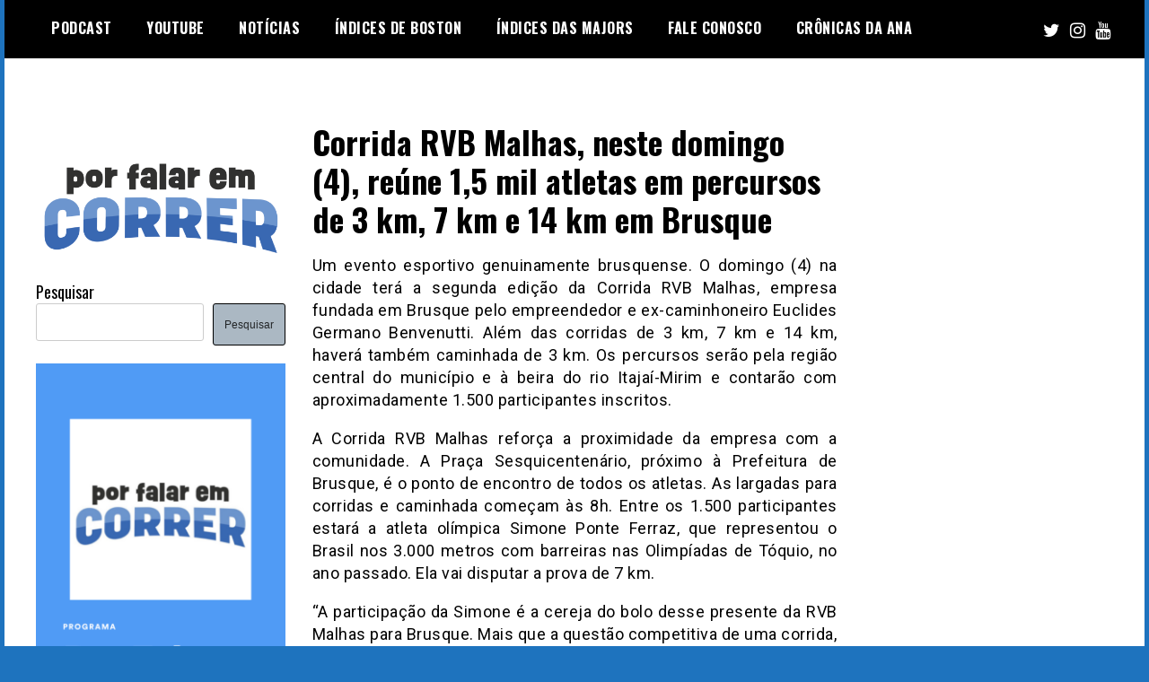

--- FILE ---
content_type: text/html; charset=UTF-8
request_url: https://www.porfalaremcorrer.com/corrida-rvb-malhas-neste-domingo-4-reune-15-mil-atletas-em-percursos-de-3-km-7-km-e-14-km-em-brusque/
body_size: 16610
content:
<!doctype html>
<html lang="pt-BR">
<head>
	<meta charset="UTF-8">
	<meta name="viewport" content="width=device-width, initial-scale=1">
	<link rel="profile" href="http://gmpg.org/xfn/11">
	<meta name='robots' content='index, follow, max-image-preview:large, max-snippet:-1, max-video-preview:-1' />

	<!-- This site is optimized with the Yoast SEO plugin v26.8 - https://yoast.com/product/yoast-seo-wordpress/ -->
	<title>Corrida RVB Malhas, neste domingo (4), reúne 1,5 mil atletas em percursos de 3 km, 7 km e 14 km em Brusque</title>
	<meta name="description" content="Além percursos pela região central e beira rio da cidade, evento esportivo da RVB reforça promoção de bem-estar também com caminhada." />
	<link rel="canonical" href="https://www.porfalaremcorrer.com/corrida-rvb-malhas-neste-domingo-4-reune-15-mil-atletas-em-percursos-de-3-km-7-km-e-14-km-em-brusque/" />
	<meta property="og:locale" content="pt_BR" />
	<meta property="og:type" content="article" />
	<meta property="og:title" content="Corrida RVB Malhas, neste domingo (4), reúne 1,5 mil atletas em percursos de 3 km, 7 km e 14 km em Brusque" />
	<meta property="og:description" content="Além percursos pela região central e beira rio da cidade, evento esportivo da RVB reforça promoção de bem-estar também com caminhada." />
	<meta property="og:url" content="https://www.porfalaremcorrer.com/corrida-rvb-malhas-neste-domingo-4-reune-15-mil-atletas-em-percursos-de-3-km-7-km-e-14-km-em-brusque/" />
	<meta property="article:publisher" content="https://www.facebook.com/porfalaremcorrer" />
	<meta property="article:author" content="https://www.facebook.com/porfalaremcorrida" />
	<meta property="article:published_time" content="2022-09-01T18:40:34+00:00" />
	<meta property="article:modified_time" content="2022-09-02T13:42:13+00:00" />
	<meta name="author" content="Por Falar em Correr" />
	<meta name="twitter:card" content="summary_large_image" />
	<meta name="twitter:creator" content="@falaremcorrida" />
	<meta name="twitter:site" content="@porfalarcorrer" />
	<meta name="twitter:label1" content="Escrito por" />
	<meta name="twitter:data1" content="Por Falar em Correr" />
	<meta name="twitter:label2" content="Est. tempo de leitura" />
	<meta name="twitter:data2" content="4 minutos" />
	<script type="application/ld+json" class="yoast-schema-graph">{"@context":"https://schema.org","@graph":[{"@type":"Article","@id":"https://www.porfalaremcorrer.com/corrida-rvb-malhas-neste-domingo-4-reune-15-mil-atletas-em-percursos-de-3-km-7-km-e-14-km-em-brusque/#article","isPartOf":{"@id":"https://www.porfalaremcorrer.com/corrida-rvb-malhas-neste-domingo-4-reune-15-mil-atletas-em-percursos-de-3-km-7-km-e-14-km-em-brusque/"},"author":{"name":"Por Falar em Correr","@id":"https://www.porfalaremcorrer.com/#/schema/person/4dc665b83fa64fe741cece1b2f2d56f5"},"headline":"Corrida RVB Malhas, neste domingo (4), reúne 1,5 mil atletas em percursos de 3 km, 7 km e 14 km em Brusque","datePublished":"2022-09-01T18:40:34+00:00","dateModified":"2022-09-02T13:42:13+00:00","mainEntityOfPage":{"@id":"https://www.porfalaremcorrer.com/corrida-rvb-malhas-neste-domingo-4-reune-15-mil-atletas-em-percursos-de-3-km-7-km-e-14-km-em-brusque/"},"wordCount":755,"commentCount":0,"keywords":["Corrida RVB Malhas"],"articleSection":["Notícias"],"inLanguage":"pt-BR","potentialAction":[{"@type":"CommentAction","name":"Comment","target":["https://www.porfalaremcorrer.com/corrida-rvb-malhas-neste-domingo-4-reune-15-mil-atletas-em-percursos-de-3-km-7-km-e-14-km-em-brusque/#respond"]}]},{"@type":"WebPage","@id":"https://www.porfalaremcorrer.com/corrida-rvb-malhas-neste-domingo-4-reune-15-mil-atletas-em-percursos-de-3-km-7-km-e-14-km-em-brusque/","url":"https://www.porfalaremcorrer.com/corrida-rvb-malhas-neste-domingo-4-reune-15-mil-atletas-em-percursos-de-3-km-7-km-e-14-km-em-brusque/","name":"Corrida RVB Malhas, neste domingo (4), reúne 1,5 mil atletas em percursos de 3 km, 7 km e 14 km em Brusque","isPartOf":{"@id":"https://www.porfalaremcorrer.com/#website"},"datePublished":"2022-09-01T18:40:34+00:00","dateModified":"2022-09-02T13:42:13+00:00","author":{"@id":"https://www.porfalaremcorrer.com/#/schema/person/4dc665b83fa64fe741cece1b2f2d56f5"},"description":"Além percursos pela região central e beira rio da cidade, evento esportivo da RVB reforça promoção de bem-estar também com caminhada.","breadcrumb":{"@id":"https://www.porfalaremcorrer.com/corrida-rvb-malhas-neste-domingo-4-reune-15-mil-atletas-em-percursos-de-3-km-7-km-e-14-km-em-brusque/#breadcrumb"},"inLanguage":"pt-BR","potentialAction":[{"@type":"ReadAction","target":["https://www.porfalaremcorrer.com/corrida-rvb-malhas-neste-domingo-4-reune-15-mil-atletas-em-percursos-de-3-km-7-km-e-14-km-em-brusque/"]}]},{"@type":"BreadcrumbList","@id":"https://www.porfalaremcorrer.com/corrida-rvb-malhas-neste-domingo-4-reune-15-mil-atletas-em-percursos-de-3-km-7-km-e-14-km-em-brusque/#breadcrumb","itemListElement":[{"@type":"ListItem","position":1,"name":"Início","item":"https://www.porfalaremcorrer.com/"},{"@type":"ListItem","position":2,"name":"Corrida RVB Malhas, neste domingo (4), reúne 1,5 mil atletas em percursos de 3 km, 7 km e 14 km em Brusque"}]},{"@type":"WebSite","@id":"https://www.porfalaremcorrer.com/#website","url":"https://www.porfalaremcorrer.com/","name":"","description":"","potentialAction":[{"@type":"SearchAction","target":{"@type":"EntryPoint","urlTemplate":"https://www.porfalaremcorrer.com/?s={search_term_string}"},"query-input":{"@type":"PropertyValueSpecification","valueRequired":true,"valueName":"search_term_string"}}],"inLanguage":"pt-BR"},{"@type":"Person","@id":"https://www.porfalaremcorrer.com/#/schema/person/4dc665b83fa64fe741cece1b2f2d56f5","name":"Por Falar em Correr","image":{"@type":"ImageObject","inLanguage":"pt-BR","@id":"https://www.porfalaremcorrer.com/#/schema/person/image/","url":"https://secure.gravatar.com/avatar/5d79b2de04237d7dc569d36273a728bf314bccd0f534a0ffe0ff6dc52a8f103f?s=96&d=mm&r=g","contentUrl":"https://secure.gravatar.com/avatar/5d79b2de04237d7dc569d36273a728bf314bccd0f534a0ffe0ff6dc52a8f103f?s=96&d=mm&r=g","caption":"Por Falar em Correr"},"description":"Podcast sobre corridas de rua.","sameAs":["http://www.porfalaremcorrer.com","https://www.facebook.com/porfalaremcorrida","https://x.com/falaremcorrida"],"url":"https://www.porfalaremcorrer.com/author/porfalaremcorrida/"}]}</script>
	<!-- / Yoast SEO plugin. -->


<link rel='dns-prefetch' href='//fonts.googleapis.com' />
<link rel='dns-prefetch' href='//www.googletagmanager.com' />
<link rel='dns-prefetch' href='//pagead2.googlesyndication.com' />
<link rel="alternate" type="application/rss+xml" title="Feed para  &raquo;" href="https://www.porfalaremcorrer.com/feed/" />
<link rel="alternate" type="application/rss+xml" title="Feed de comentários para  &raquo;" href="https://www.porfalaremcorrer.com/comments/feed/" />
<link rel="alternate" type="application/rss+xml" title="Feed de comentários para  &raquo; Corrida RVB Malhas, neste domingo (4), reúne 1,5 mil atletas em percursos de 3 km, 7 km e 14 km em Brusque" href="https://www.porfalaremcorrer.com/corrida-rvb-malhas-neste-domingo-4-reune-15-mil-atletas-em-percursos-de-3-km-7-km-e-14-km-em-brusque/feed/" />
<link rel="alternate" title="oEmbed (JSON)" type="application/json+oembed" href="https://www.porfalaremcorrer.com/wp-json/oembed/1.0/embed?url=https%3A%2F%2Fwww.porfalaremcorrer.com%2Fcorrida-rvb-malhas-neste-domingo-4-reune-15-mil-atletas-em-percursos-de-3-km-7-km-e-14-km-em-brusque%2F" />
<link rel="alternate" title="oEmbed (XML)" type="text/xml+oembed" href="https://www.porfalaremcorrer.com/wp-json/oembed/1.0/embed?url=https%3A%2F%2Fwww.porfalaremcorrer.com%2Fcorrida-rvb-malhas-neste-domingo-4-reune-15-mil-atletas-em-percursos-de-3-km-7-km-e-14-km-em-brusque%2F&#038;format=xml" />
<style id='wp-img-auto-sizes-contain-inline-css' type='text/css'>
img:is([sizes=auto i],[sizes^="auto," i]){contain-intrinsic-size:3000px 1500px}
/*# sourceURL=wp-img-auto-sizes-contain-inline-css */
</style>

<style id='wp-emoji-styles-inline-css' type='text/css'>

	img.wp-smiley, img.emoji {
		display: inline !important;
		border: none !important;
		box-shadow: none !important;
		height: 1em !important;
		width: 1em !important;
		margin: 0 0.07em !important;
		vertical-align: -0.1em !important;
		background: none !important;
		padding: 0 !important;
	}
/*# sourceURL=wp-emoji-styles-inline-css */
</style>
<link rel='stylesheet' id='wp-block-library-css' href='https://www.porfalaremcorrer.com/wp-includes/css/dist/block-library/style.min.css?ver=6.9' type='text/css' media='all' />
<style id='wp-block-image-inline-css' type='text/css'>
.wp-block-image>a,.wp-block-image>figure>a{display:inline-block}.wp-block-image img{box-sizing:border-box;height:auto;max-width:100%;vertical-align:bottom}@media not (prefers-reduced-motion){.wp-block-image img.hide{visibility:hidden}.wp-block-image img.show{animation:show-content-image .4s}}.wp-block-image[style*=border-radius] img,.wp-block-image[style*=border-radius]>a{border-radius:inherit}.wp-block-image.has-custom-border img{box-sizing:border-box}.wp-block-image.aligncenter{text-align:center}.wp-block-image.alignfull>a,.wp-block-image.alignwide>a{width:100%}.wp-block-image.alignfull img,.wp-block-image.alignwide img{height:auto;width:100%}.wp-block-image .aligncenter,.wp-block-image .alignleft,.wp-block-image .alignright,.wp-block-image.aligncenter,.wp-block-image.alignleft,.wp-block-image.alignright{display:table}.wp-block-image .aligncenter>figcaption,.wp-block-image .alignleft>figcaption,.wp-block-image .alignright>figcaption,.wp-block-image.aligncenter>figcaption,.wp-block-image.alignleft>figcaption,.wp-block-image.alignright>figcaption{caption-side:bottom;display:table-caption}.wp-block-image .alignleft{float:left;margin:.5em 1em .5em 0}.wp-block-image .alignright{float:right;margin:.5em 0 .5em 1em}.wp-block-image .aligncenter{margin-left:auto;margin-right:auto}.wp-block-image :where(figcaption){margin-bottom:1em;margin-top:.5em}.wp-block-image.is-style-circle-mask img{border-radius:9999px}@supports ((-webkit-mask-image:none) or (mask-image:none)) or (-webkit-mask-image:none){.wp-block-image.is-style-circle-mask img{border-radius:0;-webkit-mask-image:url('data:image/svg+xml;utf8,<svg viewBox="0 0 100 100" xmlns="http://www.w3.org/2000/svg"><circle cx="50" cy="50" r="50"/></svg>');mask-image:url('data:image/svg+xml;utf8,<svg viewBox="0 0 100 100" xmlns="http://www.w3.org/2000/svg"><circle cx="50" cy="50" r="50"/></svg>');mask-mode:alpha;-webkit-mask-position:center;mask-position:center;-webkit-mask-repeat:no-repeat;mask-repeat:no-repeat;-webkit-mask-size:contain;mask-size:contain}}:root :where(.wp-block-image.is-style-rounded img,.wp-block-image .is-style-rounded img){border-radius:9999px}.wp-block-image figure{margin:0}.wp-lightbox-container{display:flex;flex-direction:column;position:relative}.wp-lightbox-container img{cursor:zoom-in}.wp-lightbox-container img:hover+button{opacity:1}.wp-lightbox-container button{align-items:center;backdrop-filter:blur(16px) saturate(180%);background-color:#5a5a5a40;border:none;border-radius:4px;cursor:zoom-in;display:flex;height:20px;justify-content:center;opacity:0;padding:0;position:absolute;right:16px;text-align:center;top:16px;width:20px;z-index:100}@media not (prefers-reduced-motion){.wp-lightbox-container button{transition:opacity .2s ease}}.wp-lightbox-container button:focus-visible{outline:3px auto #5a5a5a40;outline:3px auto -webkit-focus-ring-color;outline-offset:3px}.wp-lightbox-container button:hover{cursor:pointer;opacity:1}.wp-lightbox-container button:focus{opacity:1}.wp-lightbox-container button:focus,.wp-lightbox-container button:hover,.wp-lightbox-container button:not(:hover):not(:active):not(.has-background){background-color:#5a5a5a40;border:none}.wp-lightbox-overlay{box-sizing:border-box;cursor:zoom-out;height:100vh;left:0;overflow:hidden;position:fixed;top:0;visibility:hidden;width:100%;z-index:100000}.wp-lightbox-overlay .close-button{align-items:center;cursor:pointer;display:flex;justify-content:center;min-height:40px;min-width:40px;padding:0;position:absolute;right:calc(env(safe-area-inset-right) + 16px);top:calc(env(safe-area-inset-top) + 16px);z-index:5000000}.wp-lightbox-overlay .close-button:focus,.wp-lightbox-overlay .close-button:hover,.wp-lightbox-overlay .close-button:not(:hover):not(:active):not(.has-background){background:none;border:none}.wp-lightbox-overlay .lightbox-image-container{height:var(--wp--lightbox-container-height);left:50%;overflow:hidden;position:absolute;top:50%;transform:translate(-50%,-50%);transform-origin:top left;width:var(--wp--lightbox-container-width);z-index:9999999999}.wp-lightbox-overlay .wp-block-image{align-items:center;box-sizing:border-box;display:flex;height:100%;justify-content:center;margin:0;position:relative;transform-origin:0 0;width:100%;z-index:3000000}.wp-lightbox-overlay .wp-block-image img{height:var(--wp--lightbox-image-height);min-height:var(--wp--lightbox-image-height);min-width:var(--wp--lightbox-image-width);width:var(--wp--lightbox-image-width)}.wp-lightbox-overlay .wp-block-image figcaption{display:none}.wp-lightbox-overlay button{background:none;border:none}.wp-lightbox-overlay .scrim{background-color:#fff;height:100%;opacity:.9;position:absolute;width:100%;z-index:2000000}.wp-lightbox-overlay.active{visibility:visible}@media not (prefers-reduced-motion){.wp-lightbox-overlay.active{animation:turn-on-visibility .25s both}.wp-lightbox-overlay.active img{animation:turn-on-visibility .35s both}.wp-lightbox-overlay.show-closing-animation:not(.active){animation:turn-off-visibility .35s both}.wp-lightbox-overlay.show-closing-animation:not(.active) img{animation:turn-off-visibility .25s both}.wp-lightbox-overlay.zoom.active{animation:none;opacity:1;visibility:visible}.wp-lightbox-overlay.zoom.active .lightbox-image-container{animation:lightbox-zoom-in .4s}.wp-lightbox-overlay.zoom.active .lightbox-image-container img{animation:none}.wp-lightbox-overlay.zoom.active .scrim{animation:turn-on-visibility .4s forwards}.wp-lightbox-overlay.zoom.show-closing-animation:not(.active){animation:none}.wp-lightbox-overlay.zoom.show-closing-animation:not(.active) .lightbox-image-container{animation:lightbox-zoom-out .4s}.wp-lightbox-overlay.zoom.show-closing-animation:not(.active) .lightbox-image-container img{animation:none}.wp-lightbox-overlay.zoom.show-closing-animation:not(.active) .scrim{animation:turn-off-visibility .4s forwards}}@keyframes show-content-image{0%{visibility:hidden}99%{visibility:hidden}to{visibility:visible}}@keyframes turn-on-visibility{0%{opacity:0}to{opacity:1}}@keyframes turn-off-visibility{0%{opacity:1;visibility:visible}99%{opacity:0;visibility:visible}to{opacity:0;visibility:hidden}}@keyframes lightbox-zoom-in{0%{transform:translate(calc((-100vw + var(--wp--lightbox-scrollbar-width))/2 + var(--wp--lightbox-initial-left-position)),calc(-50vh + var(--wp--lightbox-initial-top-position))) scale(var(--wp--lightbox-scale))}to{transform:translate(-50%,-50%) scale(1)}}@keyframes lightbox-zoom-out{0%{transform:translate(-50%,-50%) scale(1);visibility:visible}99%{visibility:visible}to{transform:translate(calc((-100vw + var(--wp--lightbox-scrollbar-width))/2 + var(--wp--lightbox-initial-left-position)),calc(-50vh + var(--wp--lightbox-initial-top-position))) scale(var(--wp--lightbox-scale));visibility:hidden}}
/*# sourceURL=https://www.porfalaremcorrer.com/wp-includes/blocks/image/style.min.css */
</style>
<style id='wp-block-search-inline-css' type='text/css'>
.wp-block-search__button{margin-left:10px;word-break:normal}.wp-block-search__button.has-icon{line-height:0}.wp-block-search__button svg{height:1.25em;min-height:24px;min-width:24px;width:1.25em;fill:currentColor;vertical-align:text-bottom}:where(.wp-block-search__button){border:1px solid #ccc;padding:6px 10px}.wp-block-search__inside-wrapper{display:flex;flex:auto;flex-wrap:nowrap;max-width:100%}.wp-block-search__label{width:100%}.wp-block-search.wp-block-search__button-only .wp-block-search__button{box-sizing:border-box;display:flex;flex-shrink:0;justify-content:center;margin-left:0;max-width:100%}.wp-block-search.wp-block-search__button-only .wp-block-search__inside-wrapper{min-width:0!important;transition-property:width}.wp-block-search.wp-block-search__button-only .wp-block-search__input{flex-basis:100%;transition-duration:.3s}.wp-block-search.wp-block-search__button-only.wp-block-search__searchfield-hidden,.wp-block-search.wp-block-search__button-only.wp-block-search__searchfield-hidden .wp-block-search__inside-wrapper{overflow:hidden}.wp-block-search.wp-block-search__button-only.wp-block-search__searchfield-hidden .wp-block-search__input{border-left-width:0!important;border-right-width:0!important;flex-basis:0;flex-grow:0;margin:0;min-width:0!important;padding-left:0!important;padding-right:0!important;width:0!important}:where(.wp-block-search__input){appearance:none;border:1px solid #949494;flex-grow:1;font-family:inherit;font-size:inherit;font-style:inherit;font-weight:inherit;letter-spacing:inherit;line-height:inherit;margin-left:0;margin-right:0;min-width:3rem;padding:8px;text-decoration:unset!important;text-transform:inherit}:where(.wp-block-search__button-inside .wp-block-search__inside-wrapper){background-color:#fff;border:1px solid #949494;box-sizing:border-box;padding:4px}:where(.wp-block-search__button-inside .wp-block-search__inside-wrapper) .wp-block-search__input{border:none;border-radius:0;padding:0 4px}:where(.wp-block-search__button-inside .wp-block-search__inside-wrapper) .wp-block-search__input:focus{outline:none}:where(.wp-block-search__button-inside .wp-block-search__inside-wrapper) :where(.wp-block-search__button){padding:4px 8px}.wp-block-search.aligncenter .wp-block-search__inside-wrapper{margin:auto}.wp-block[data-align=right] .wp-block-search.wp-block-search__button-only .wp-block-search__inside-wrapper{float:right}
/*# sourceURL=https://www.porfalaremcorrer.com/wp-includes/blocks/search/style.min.css */
</style>
<style id='global-styles-inline-css' type='text/css'>
:root{--wp--preset--aspect-ratio--square: 1;--wp--preset--aspect-ratio--4-3: 4/3;--wp--preset--aspect-ratio--3-4: 3/4;--wp--preset--aspect-ratio--3-2: 3/2;--wp--preset--aspect-ratio--2-3: 2/3;--wp--preset--aspect-ratio--16-9: 16/9;--wp--preset--aspect-ratio--9-16: 9/16;--wp--preset--color--black: #000000;--wp--preset--color--cyan-bluish-gray: #abb8c3;--wp--preset--color--white: #ffffff;--wp--preset--color--pale-pink: #f78da7;--wp--preset--color--vivid-red: #cf2e2e;--wp--preset--color--luminous-vivid-orange: #ff6900;--wp--preset--color--luminous-vivid-amber: #fcb900;--wp--preset--color--light-green-cyan: #7bdcb5;--wp--preset--color--vivid-green-cyan: #00d084;--wp--preset--color--pale-cyan-blue: #8ed1fc;--wp--preset--color--vivid-cyan-blue: #0693e3;--wp--preset--color--vivid-purple: #9b51e0;--wp--preset--gradient--vivid-cyan-blue-to-vivid-purple: linear-gradient(135deg,rgb(6,147,227) 0%,rgb(155,81,224) 100%);--wp--preset--gradient--light-green-cyan-to-vivid-green-cyan: linear-gradient(135deg,rgb(122,220,180) 0%,rgb(0,208,130) 100%);--wp--preset--gradient--luminous-vivid-amber-to-luminous-vivid-orange: linear-gradient(135deg,rgb(252,185,0) 0%,rgb(255,105,0) 100%);--wp--preset--gradient--luminous-vivid-orange-to-vivid-red: linear-gradient(135deg,rgb(255,105,0) 0%,rgb(207,46,46) 100%);--wp--preset--gradient--very-light-gray-to-cyan-bluish-gray: linear-gradient(135deg,rgb(238,238,238) 0%,rgb(169,184,195) 100%);--wp--preset--gradient--cool-to-warm-spectrum: linear-gradient(135deg,rgb(74,234,220) 0%,rgb(151,120,209) 20%,rgb(207,42,186) 40%,rgb(238,44,130) 60%,rgb(251,105,98) 80%,rgb(254,248,76) 100%);--wp--preset--gradient--blush-light-purple: linear-gradient(135deg,rgb(255,206,236) 0%,rgb(152,150,240) 100%);--wp--preset--gradient--blush-bordeaux: linear-gradient(135deg,rgb(254,205,165) 0%,rgb(254,45,45) 50%,rgb(107,0,62) 100%);--wp--preset--gradient--luminous-dusk: linear-gradient(135deg,rgb(255,203,112) 0%,rgb(199,81,192) 50%,rgb(65,88,208) 100%);--wp--preset--gradient--pale-ocean: linear-gradient(135deg,rgb(255,245,203) 0%,rgb(182,227,212) 50%,rgb(51,167,181) 100%);--wp--preset--gradient--electric-grass: linear-gradient(135deg,rgb(202,248,128) 0%,rgb(113,206,126) 100%);--wp--preset--gradient--midnight: linear-gradient(135deg,rgb(2,3,129) 0%,rgb(40,116,252) 100%);--wp--preset--font-size--small: 13px;--wp--preset--font-size--medium: 20px;--wp--preset--font-size--large: 36px;--wp--preset--font-size--x-large: 42px;--wp--preset--spacing--20: 0.44rem;--wp--preset--spacing--30: 0.67rem;--wp--preset--spacing--40: 1rem;--wp--preset--spacing--50: 1.5rem;--wp--preset--spacing--60: 2.25rem;--wp--preset--spacing--70: 3.38rem;--wp--preset--spacing--80: 5.06rem;--wp--preset--shadow--natural: 6px 6px 9px rgba(0, 0, 0, 0.2);--wp--preset--shadow--deep: 12px 12px 50px rgba(0, 0, 0, 0.4);--wp--preset--shadow--sharp: 6px 6px 0px rgba(0, 0, 0, 0.2);--wp--preset--shadow--outlined: 6px 6px 0px -3px rgb(255, 255, 255), 6px 6px rgb(0, 0, 0);--wp--preset--shadow--crisp: 6px 6px 0px rgb(0, 0, 0);}:where(.is-layout-flex){gap: 0.5em;}:where(.is-layout-grid){gap: 0.5em;}body .is-layout-flex{display: flex;}.is-layout-flex{flex-wrap: wrap;align-items: center;}.is-layout-flex > :is(*, div){margin: 0;}body .is-layout-grid{display: grid;}.is-layout-grid > :is(*, div){margin: 0;}:where(.wp-block-columns.is-layout-flex){gap: 2em;}:where(.wp-block-columns.is-layout-grid){gap: 2em;}:where(.wp-block-post-template.is-layout-flex){gap: 1.25em;}:where(.wp-block-post-template.is-layout-grid){gap: 1.25em;}.has-black-color{color: var(--wp--preset--color--black) !important;}.has-cyan-bluish-gray-color{color: var(--wp--preset--color--cyan-bluish-gray) !important;}.has-white-color{color: var(--wp--preset--color--white) !important;}.has-pale-pink-color{color: var(--wp--preset--color--pale-pink) !important;}.has-vivid-red-color{color: var(--wp--preset--color--vivid-red) !important;}.has-luminous-vivid-orange-color{color: var(--wp--preset--color--luminous-vivid-orange) !important;}.has-luminous-vivid-amber-color{color: var(--wp--preset--color--luminous-vivid-amber) !important;}.has-light-green-cyan-color{color: var(--wp--preset--color--light-green-cyan) !important;}.has-vivid-green-cyan-color{color: var(--wp--preset--color--vivid-green-cyan) !important;}.has-pale-cyan-blue-color{color: var(--wp--preset--color--pale-cyan-blue) !important;}.has-vivid-cyan-blue-color{color: var(--wp--preset--color--vivid-cyan-blue) !important;}.has-vivid-purple-color{color: var(--wp--preset--color--vivid-purple) !important;}.has-black-background-color{background-color: var(--wp--preset--color--black) !important;}.has-cyan-bluish-gray-background-color{background-color: var(--wp--preset--color--cyan-bluish-gray) !important;}.has-white-background-color{background-color: var(--wp--preset--color--white) !important;}.has-pale-pink-background-color{background-color: var(--wp--preset--color--pale-pink) !important;}.has-vivid-red-background-color{background-color: var(--wp--preset--color--vivid-red) !important;}.has-luminous-vivid-orange-background-color{background-color: var(--wp--preset--color--luminous-vivid-orange) !important;}.has-luminous-vivid-amber-background-color{background-color: var(--wp--preset--color--luminous-vivid-amber) !important;}.has-light-green-cyan-background-color{background-color: var(--wp--preset--color--light-green-cyan) !important;}.has-vivid-green-cyan-background-color{background-color: var(--wp--preset--color--vivid-green-cyan) !important;}.has-pale-cyan-blue-background-color{background-color: var(--wp--preset--color--pale-cyan-blue) !important;}.has-vivid-cyan-blue-background-color{background-color: var(--wp--preset--color--vivid-cyan-blue) !important;}.has-vivid-purple-background-color{background-color: var(--wp--preset--color--vivid-purple) !important;}.has-black-border-color{border-color: var(--wp--preset--color--black) !important;}.has-cyan-bluish-gray-border-color{border-color: var(--wp--preset--color--cyan-bluish-gray) !important;}.has-white-border-color{border-color: var(--wp--preset--color--white) !important;}.has-pale-pink-border-color{border-color: var(--wp--preset--color--pale-pink) !important;}.has-vivid-red-border-color{border-color: var(--wp--preset--color--vivid-red) !important;}.has-luminous-vivid-orange-border-color{border-color: var(--wp--preset--color--luminous-vivid-orange) !important;}.has-luminous-vivid-amber-border-color{border-color: var(--wp--preset--color--luminous-vivid-amber) !important;}.has-light-green-cyan-border-color{border-color: var(--wp--preset--color--light-green-cyan) !important;}.has-vivid-green-cyan-border-color{border-color: var(--wp--preset--color--vivid-green-cyan) !important;}.has-pale-cyan-blue-border-color{border-color: var(--wp--preset--color--pale-cyan-blue) !important;}.has-vivid-cyan-blue-border-color{border-color: var(--wp--preset--color--vivid-cyan-blue) !important;}.has-vivid-purple-border-color{border-color: var(--wp--preset--color--vivid-purple) !important;}.has-vivid-cyan-blue-to-vivid-purple-gradient-background{background: var(--wp--preset--gradient--vivid-cyan-blue-to-vivid-purple) !important;}.has-light-green-cyan-to-vivid-green-cyan-gradient-background{background: var(--wp--preset--gradient--light-green-cyan-to-vivid-green-cyan) !important;}.has-luminous-vivid-amber-to-luminous-vivid-orange-gradient-background{background: var(--wp--preset--gradient--luminous-vivid-amber-to-luminous-vivid-orange) !important;}.has-luminous-vivid-orange-to-vivid-red-gradient-background{background: var(--wp--preset--gradient--luminous-vivid-orange-to-vivid-red) !important;}.has-very-light-gray-to-cyan-bluish-gray-gradient-background{background: var(--wp--preset--gradient--very-light-gray-to-cyan-bluish-gray) !important;}.has-cool-to-warm-spectrum-gradient-background{background: var(--wp--preset--gradient--cool-to-warm-spectrum) !important;}.has-blush-light-purple-gradient-background{background: var(--wp--preset--gradient--blush-light-purple) !important;}.has-blush-bordeaux-gradient-background{background: var(--wp--preset--gradient--blush-bordeaux) !important;}.has-luminous-dusk-gradient-background{background: var(--wp--preset--gradient--luminous-dusk) !important;}.has-pale-ocean-gradient-background{background: var(--wp--preset--gradient--pale-ocean) !important;}.has-electric-grass-gradient-background{background: var(--wp--preset--gradient--electric-grass) !important;}.has-midnight-gradient-background{background: var(--wp--preset--gradient--midnight) !important;}.has-small-font-size{font-size: var(--wp--preset--font-size--small) !important;}.has-medium-font-size{font-size: var(--wp--preset--font-size--medium) !important;}.has-large-font-size{font-size: var(--wp--preset--font-size--large) !important;}.has-x-large-font-size{font-size: var(--wp--preset--font-size--x-large) !important;}
/*# sourceURL=global-styles-inline-css */
</style>

<style id='classic-theme-styles-inline-css' type='text/css'>
/*! This file is auto-generated */
.wp-block-button__link{color:#fff;background-color:#32373c;border-radius:9999px;box-shadow:none;text-decoration:none;padding:calc(.667em + 2px) calc(1.333em + 2px);font-size:1.125em}.wp-block-file__button{background:#32373c;color:#fff;text-decoration:none}
/*# sourceURL=/wp-includes/css/classic-themes.min.css */
</style>
<link rel='stylesheet' id='madd-magazine-theme-google-font-open-css' href='//fonts.googleapis.com/css?family=Oswald:400,700|Roboto:400,700' type='text/css' media='all' />
<link rel='stylesheet' id='font-awesome-css' href='https://www.porfalaremcorrer.com/wp-content/themes/madd-magazine/js/lib/font-awesome/css/font-awesome.min.css?ver=4.7.0' type='text/css' media='all' />
<link rel='stylesheet' id='swiper-css' href='https://www.porfalaremcorrer.com/wp-content/themes/madd-magazine/js/lib/swiper/css/swiper.min.css?ver=4.1.0' type='text/css' media='all' />
<link rel='stylesheet' id='madd-magazine-style-css' href='https://www.porfalaremcorrer.com/wp-content/themes/madd-magazine/style.css?ver=6.9' type='text/css' media='all' />
<script type="text/javascript" src="https://www.porfalaremcorrer.com/wp-includes/js/jquery/jquery.min.js?ver=3.7.1" id="jquery-core-js"></script>
<script type="text/javascript" src="https://www.porfalaremcorrer.com/wp-includes/js/jquery/jquery-migrate.min.js?ver=3.4.1" id="jquery-migrate-js"></script>
<script type="text/javascript" src="https://www.porfalaremcorrer.com/wp-content/themes/madd-magazine/js/lib/swiper/js/swiper.js?ver=4.1.0" id="swiper-js"></script>
<script type="text/javascript" src="https://www.porfalaremcorrer.com/wp-content/themes/madd-magazine/js/scripts.js?ver=1.0.0" id="madd-magazine-theme-script-js"></script>
<link rel="https://api.w.org/" href="https://www.porfalaremcorrer.com/wp-json/" /><link rel="alternate" title="JSON" type="application/json" href="https://www.porfalaremcorrer.com/wp-json/wp/v2/posts/12228" /><link rel="EditURI" type="application/rsd+xml" title="RSD" href="https://www.porfalaremcorrer.com/xmlrpc.php?rsd" />
<meta name="generator" content="WordPress 6.9" />
<link rel='shortlink' href='https://www.porfalaremcorrer.com/?p=12228' />
<meta name="generator" content="Site Kit by Google 1.170.0" /><link rel="pingback" href="https://www.porfalaremcorrer.com/xmlrpc.php"><style>
.categories-wrap a,header .site-navigation .current-menu-item > a,header .site-navigation a:hover{background: #1e73be;}
.video-label{color: #1e73be;}
.main-slider-wrap{background: #000000;}
</style>


<!-- Meta-etiquetas do Google AdSense adicionado pelo Site Kit -->
<meta name="google-adsense-platform-account" content="ca-host-pub-2644536267352236">
<meta name="google-adsense-platform-domain" content="sitekit.withgoogle.com">
<!-- Fim das meta-etiquetas do Google AdSense adicionado pelo Site Kit -->
		<style type="text/css">
					.site-title,
			.site-description {
				position: absolute;
				clip: rect(1px, 1px, 1px, 1px);
			}
				</style>
		<style type="text/css" id="custom-background-css">
body.custom-background { background-color: #1e73be; }
</style>
	
<!-- Snippet do Gerenciador de Tags do Google adicionado pelo Site Kit -->
<script type="text/javascript">
/* <![CDATA[ */

			( function( w, d, s, l, i ) {
				w[l] = w[l] || [];
				w[l].push( {'gtm.start': new Date().getTime(), event: 'gtm.js'} );
				var f = d.getElementsByTagName( s )[0],
					j = d.createElement( s ), dl = l != 'dataLayer' ? '&l=' + l : '';
				j.async = true;
				j.src = 'https://www.googletagmanager.com/gtm.js?id=' + i + dl;
				f.parentNode.insertBefore( j, f );
			} )( window, document, 'script', 'dataLayer', 'GTM-5NLBG56' );
			
/* ]]> */
</script>

<!-- Fim do código do Gerenciador de Etiquetas do Google adicionado pelo Site Kit -->

<!-- Código do Google Adsense adicionado pelo Site Kit -->
<script type="text/javascript" async="async" src="https://pagead2.googlesyndication.com/pagead/js/adsbygoogle.js?client=ca-pub-5926063535120261&amp;host=ca-host-pub-2644536267352236" crossorigin="anonymous"></script>

<!-- Fim do código do Google AdSense adicionado pelo Site Kit -->
<link rel="icon" href="https://www.porfalaremcorrer.com/wp-content/uploads/2022/02/cropped-IMG_9162-32x32.jpg" sizes="32x32" />
<link rel="icon" href="https://www.porfalaremcorrer.com/wp-content/uploads/2022/02/cropped-IMG_9162-192x192.jpg" sizes="192x192" />
<link rel="apple-touch-icon" href="https://www.porfalaremcorrer.com/wp-content/uploads/2022/02/cropped-IMG_9162-180x180.jpg" />
<meta name="msapplication-TileImage" content="https://www.porfalaremcorrer.com/wp-content/uploads/2022/02/cropped-IMG_9162-270x270.jpg" />
</head>

<body class="wp-singular post-template-default single single-post postid-12228 single-format-standard custom-background wp-theme-madd-magazine">
			<!-- Snippet do Gerenciador de Etiqueta do Google (noscript) adicionado pelo Site Kit -->
		<noscript>
			<iframe src="https://www.googletagmanager.com/ns.html?id=GTM-5NLBG56" height="0" width="0" style="display:none;visibility:hidden"></iframe>
		</noscript>
		<!-- Fim do código do Gerenciador de Etiquetas do Google (noscript) adicionado pelo Site Kit -->
		<div id="page" class="site-wrapper">
	<a class="skip-link screen-reader-text" href="#content">Skip to content</a>
	<header id="masthead" class="header">
		<div class="header-inner">
			<div class="container">
				<nav class="site-navigation">
					<div class="menu-menu-cabecalho-container"><ul id="primary-menu" class="menu"><li id="menu-item-10239" class="menu-item menu-item-type-taxonomy menu-item-object-category menu-item-has-children menu-item-10239"><a href="https://www.porfalaremcorrer.com/category/podcastpfc/">PODCAST</a>
<ul class="sub-menu">
	<li id="menu-item-12828" class="menu-item menu-item-type-taxonomy menu-item-object-post_tag menu-item-12828"><a href="https://www.porfalaremcorrer.com/tag/pfc-entrevista/">PFC Entrevista</a></li>
	<li id="menu-item-12803" class="menu-item menu-item-type-taxonomy menu-item-object-post_tag menu-item-12803"><a href="https://www.porfalaremcorrer.com/tag/pfc-debate/">PFC Debate</a></li>
	<li id="menu-item-12717" class="menu-item menu-item-type-taxonomy menu-item-object-post_tag menu-item-12717"><a href="https://www.porfalaremcorrer.com/tag/redacao-pfc/">Redação PFC</a></li>
	<li id="menu-item-12718" class="menu-item menu-item-type-taxonomy menu-item-object-post_tag menu-item-12718"><a href="https://www.porfalaremcorrer.com/tag/por-falar-em-tenis/">Por Falar em Tênis</a></li>
	<li id="menu-item-9237" class="menu-item menu-item-type-post_type menu-item-object-page menu-item-9237"><a href="https://www.porfalaremcorrer.com/podcast/">Episódios 2012 a 2021</a></li>
</ul>
</li>
<li id="menu-item-6780" class="menu-item menu-item-type-custom menu-item-object-custom menu-item-has-children menu-item-6780"><a target="_blank" href="https://youtube.com/porfalaremcorrer?sub_confirmation=1">YOUTUBE</a>
<ul class="sub-menu">
	<li id="menu-item-10262" class="menu-item menu-item-type-taxonomy menu-item-object-category menu-item-10262"><a href="https://www.porfalaremcorrer.com/category/videos/">VÍDEOS</a></li>
</ul>
</li>
<li id="menu-item-8794" class="menu-item menu-item-type-taxonomy menu-item-object-category current-post-ancestor current-menu-parent current-post-parent menu-item-has-children menu-item-8794"><a href="https://www.porfalaremcorrer.com/category/noticias/">NOTÍCIAS</a>
<ul class="sub-menu">
	<li id="menu-item-10240" class="menu-item menu-item-type-taxonomy menu-item-object-category menu-item-10240"><a href="https://www.porfalaremcorrer.com/category/geral/">Geral</a></li>
	<li id="menu-item-8793" class="menu-item menu-item-type-taxonomy menu-item-object-category menu-item-8793"><a href="https://www.porfalaremcorrer.com/category/blogdoenio/">BLOG DO ENIO</a></li>
</ul>
</li>
<li id="menu-item-14935" class="menu-item menu-item-type-post_type menu-item-object-post menu-item-14935"><a href="https://www.porfalaremcorrer.com/indices-boston/">Índices de Boston</a></li>
<li id="menu-item-14936" class="menu-item menu-item-type-post_type menu-item-object-post menu-item-14936"><a href="https://www.porfalaremcorrer.com/indice-para-as-maratonas-majors/">Índices das Majors</a></li>
<li id="menu-item-6789" class="menu-item menu-item-type-post_type menu-item-object-page menu-item-6789"><a href="https://www.porfalaremcorrer.com/fale-conosco/">FALE CONOSCO</a></li>
<li id="menu-item-12871" class="menu-item menu-item-type-taxonomy menu-item-object-post_tag menu-item-12871"><a href="https://www.porfalaremcorrer.com/tag/cronicas-da-ana/">Crônicas da Ana</a></li>
</ul></div>				</nav>
				<div class="social-wrap">
												<a href="https://twitter.com/porfalarcorrer" target="_blank">
								<i class="fa fa-twitter" aria-hidden="true"></i>
							</a>
															
												<a href="https://www.instagram.com/porfalaremcorrer/" target="_blank">
								<i class="fa fa-instagram" aria-hidden="true"></i>
							</a>
																											<a href="https://youtube.com/@porfalaremcorrer" target="_blank">
								<i class="fa fa-youtube" aria-hidden="true"></i>
							</a>
														</div>
				<a id="touch-menu" class="mobile-menu" href="#"><span></span></a>
			</div>
		</div>
	</header>
	<div class="main-page">
		<div class="top-ads-wrap">
			<div class="container">
				<div class="row">
					<div class="col-md-9 col-md-push-3">
						<div class="top-ads-block">
													</div>
					</div>
					<div class="col-md-3 col-md-pull-9">
						<div class="site-branding header-site-branding">
							<div class="logo-wrap">
															</div>
																<p class="site-title"><a href="https://www.porfalaremcorrer.com/" rel="home"></a></p>
														</div><!-- .site-branding -->
					</div>
				</div>
			</div>
		</div>
		<div id="content" class="site-content">
	<div id="primary" class="content-area">
		<main id="main" class="site-main">
			<div class="page-content">
				<div class="container">
					<div class="row">
						<div class="col-md-6 col-md-push-3">
							
<article id="post-12228" class="post-12228 post type-post status-publish format-standard hentry category-noticias tag-corrida-rvb-malhas">
	<header class="entry-header">
		<h1 class="entry-title">Corrida RVB Malhas, neste domingo (4), reúne 1,5 mil atletas em percursos de 3 km, 7 km e 14 km em Brusque</h1>	</header><!-- .entry-header -->


	<div class="body-content post-content-wrap">
		<p style="text-align: justify;">Um evento esportivo genuinamente brusquense. O domingo (4) na cidade terá a segunda edição da Corrida RVB Malhas, empresa fundada em Brusque pelo empreendedor e ex-caminhoneiro Euclides Germano Benvenutti. Além das corridas de 3 km, 7 km e 14 km, haverá também caminhada de 3 km. Os percursos serão pela região central do município e à beira do rio Itajaí-Mirim e contarão com aproximadamente 1.500 participantes inscritos.</p>
<p style="text-align: justify;">A Corrida RVB Malhas reforça a proximidade da empresa com a comunidade. A Praça Sesquicentenário, próximo à Prefeitura de Brusque, é o ponto de encontro de todos os atletas. As largadas para corridas e caminhada começam às 8h. Entre os 1.500 participantes estará a atleta olímpica Simone Ponte Ferraz, que representou o Brasil nos 3.000 metros com barreiras nas Olimpíadas de Tóquio, no ano passado. Ela vai disputar a prova de 7 km.</p>
<p style="text-align: justify;">“A participação da Simone é a cereja do bolo desse presente da RVB Malhas para Brusque. Mais que a questão competitiva de uma corrida, é um evento esportivo que tem o objetivo de promover o bem-estar e momentos de diversão para a comunidade”, aponta Renato José Benvenuti, vice-presidente da RVB Malhas.</p>
<p style="text-align: justify;"><strong>Programação aberta ao público</strong></p>
<p style="text-align: justify;">Ainda antes da chegada dos primeiros corredores, a arena especial montada em frente à Prefeitura de Brusque oferece uma série de atrativos aos atletas e também para o público que prestigiar o evento. A DJ Scheila anima os presentes durante todo o evento. O espaço terá ainda pipoca, atrações infantis e plataforma de fotos 360º. Além disso, quem quiser conhecer mais sobre seu tipo corredor, será fornecido pela Gevaerd Esportes e Calçados o teste da pisada, que ajuda a mapear a forma como cada um se movimenta</p>
<p style="text-align: justify;"><strong>Retirada de kits</strong></p>
<p style="text-align: justify;">Mais que a chance de correr nos percursos rápidos que Brusque oferece, os atletas inscritos também encontrarão um super presente no kit. A camiseta ecológica desenvolvida especialmente para o evento é feita com tecido da RVB Malhas e tecnologia DRY, que confere transpirabilidade, secagem rápida e toque macio. Além disso, a peça conta com estampa digital da linha <em>RVB Prints.</em></p>
<p style="text-align: justify;">Os atletas receberão ainda uma sacola personalizada da RVB Malhas, número de peito e chip. A entrega dos itens será realizada na véspera da prova. Neste sábado (3), das 8h às 16h, os inscritos fazem a retirada de kit na loja Gevaerd Esportes e Calçados &#8211; localizada na Rua Pedro Werner, 236, no bairro Jardim Maluche, Brusque.</p>
<p style="text-align: justify;">Todos os concluintes ganham uma medalha após a chegada e os cinco primeiros colocados no geral de cada distância das corridas, masculino e feminino, são premiados com troféus. Além disso, haverá premiação por faixa-etária. Serão premiados os três primeiros, tanto no feminino quanto masculino, nas provas de 14 km e 7 km de cada faixa etária de 10 em 10 anos &#8211; considerando a partir dos 14 anos de idade (idade mínima para participar com cronometragem).</p>
<p style="text-align: justify;">A segunda edição da Corrida RVB Malhas é uma comemoração ao aniversário dos seus 31 anos de fundação. O evento conta com a organização da Corre Brasil Marketing Esportivo e é uma realização da RVB Malhas.</p>
<p style="text-align: justify;"><strong>Sustentabilidade</strong></p>
<p style="text-align: justify;">Consciente de sua responsabilidade ambiental, a RVB possui tecnologias e processos otimizados para fazer uso ecoeficiente dos recursos naturais. Assim, a camiseta da Corrida RVB 2022 é fruto da parceria com as empresas Nilit e Creora, produzida a partir de matérias-primas sustentáveis, como a poliamida Sensil®Ecocare, da Nilit e do elastano Creora ® Regen.</p>
<p style="text-align: justify;">O fio de poliamida apresenta significativa redução na emissão de CO2 e no consumo de energia e água durante seu processo fabril. E para um melhor caimento e liberdade de movimento foi utilizado o elastano Creora® Regen. Ambas as fibras são originárias de resíduos de pré-consumo das fábricas, ou seja, provenientes de sobras do processo têxtil e, então, recicladas.</p>
<p style="text-align: justify;"><strong>Sobre a RVB Malhas</strong></p>
<p style="text-align: justify;">Situada em Brusque (SC), a RVB Malhas foi fundada em 1991. Especializada em malharia circular, conta com dois parques fabris que somam mais de 30.000 m2, com mais de 550 colaboradores diretos, atuando no mercado brasileiro e da América Latina. A empresa conta com infraestrutura e tecnologia para atender as maiores e mais importantes marcas do ramo têxtil com uma capacidade produtiva de 700 toneladas por mês.</p>
	</div><!-- .entry-content -->

</article><!-- #post-12228 -->

<div id="comments" class="comments-area">

		<div id="respond" class="comment-respond">
		<h3 id="reply-title" class="comment-reply-title">Deixe um comentário <small><a rel="nofollow" id="cancel-comment-reply-link" href="/corrida-rvb-malhas-neste-domingo-4-reune-15-mil-atletas-em-percursos-de-3-km-7-km-e-14-km-em-brusque/#respond" style="display:none;">Cancelar resposta</a></small></h3><form action="https://www.porfalaremcorrer.com/wp-comments-post.php" method="post" id="commentform" class="comment-form"><p class="comment-notes"><span id="email-notes">O seu endereço de e-mail não será publicado.</span> <span class="required-field-message">Campos obrigatórios são marcados com <span class="required">*</span></span></p><p class="comment-form-comment"><label for="comment">Comentário <span class="required">*</span></label> <textarea id="comment" name="comment" cols="45" rows="8" maxlength="65525" required></textarea></p><p class="comment-form-author"><label for="author">Nome <span class="required">*</span></label> <input id="author" name="author" type="text" value="" size="30" maxlength="245" autocomplete="name" required /></p>
<p class="comment-form-email"><label for="email">E-mail <span class="required">*</span></label> <input id="email" name="email" type="email" value="" size="30" maxlength="100" aria-describedby="email-notes" autocomplete="email" required /></p>
<p class="comment-form-url"><label for="url">Site</label> <input id="url" name="url" type="url" value="" size="30" maxlength="200" autocomplete="url" /></p>
<p class="form-submit"><input name="submit" type="submit" id="submit" class="submit" value="Publicar comentário" /> <input type='hidden' name='comment_post_ID' value='12228' id='comment_post_ID' />
<input type='hidden' name='comment_parent' id='comment_parent' value='0' />
</p><p style="display: none;"><input type="hidden" id="akismet_comment_nonce" name="akismet_comment_nonce" value="bec808b62d" /></p><p style="display: none !important;" class="akismet-fields-container" data-prefix="ak_"><label>&#916;<textarea name="ak_hp_textarea" cols="45" rows="8" maxlength="100"></textarea></label><input type="hidden" id="ak_js_1" name="ak_js" value="128"/><script>document.getElementById( "ak_js_1" ).setAttribute( "value", ( new Date() ).getTime() );</script></p></form>	</div><!-- #respond -->
	
</div><!-- #comments -->
						</div>
						
<div class="col-md-3 col-md-pull-6">
	<aside id="sidebar-left" class="sidebar-wrap">
		<div class="sidebar-widget">
			<div id="block-2" class="widget_block widget_media_image sidebar-widget">
<figure class="wp-block-image size-large"><a href="https://www.porfalaremcorrer.com"><img loading="lazy" decoding="async" width="1024" height="512" src="https://www.porfalaremcorrer.com/wp-content/uploads/2022/02/009-1024x512.png" alt="" class="wp-image-11340" srcset="https://www.porfalaremcorrer.com/wp-content/uploads/2022/02/009-1024x512.png 1024w, https://www.porfalaremcorrer.com/wp-content/uploads/2022/02/009-500x250.png 500w, https://www.porfalaremcorrer.com/wp-content/uploads/2022/02/009-150x75.png 150w, https://www.porfalaremcorrer.com/wp-content/uploads/2022/02/009-1536x768.png 1536w, https://www.porfalaremcorrer.com/wp-content/uploads/2022/02/009-2048x1024.png 2048w" sizes="auto, (max-width: 1024px) 100vw, 1024px" /></a></figure>
</div><div id="block-3" class="widget_block widget_search sidebar-widget"><form role="search" method="get" action="https://www.porfalaremcorrer.com/" class="wp-block-search__button-outside wp-block-search__text-button wp-block-search"    ><label class="wp-block-search__label" for="wp-block-search__input-1" >Pesquisar</label><div class="wp-block-search__inside-wrapper" ><input class="wp-block-search__input" id="wp-block-search__input-1" placeholder="" value="" type="search" name="s" required /><button aria-label="Pesquisar" class="wp-block-search__button has-background has-cyan-bluish-gray-background-color wp-element-button" type="submit" >Pesquisar</button></div></form></div><div id="block-4" class="widget_block widget_media_image sidebar-widget">
<figure class="wp-block-image size-large"><a href="https://sptfy.com/pfcpodcast/"><img loading="lazy" decoding="async" width="576" height="1024" src="https://www.porfalaremcorrer.com/wp-content/uploads/2022/09/pfc-spotify-576x1024.png" alt="" class="wp-image-12267" srcset="https://www.porfalaremcorrer.com/wp-content/uploads/2022/09/pfc-spotify-576x1024.png 576w, https://www.porfalaremcorrer.com/wp-content/uploads/2022/09/pfc-spotify-169x300.png 169w, https://www.porfalaremcorrer.com/wp-content/uploads/2022/09/pfc-spotify-84x150.png 84w, https://www.porfalaremcorrer.com/wp-content/uploads/2022/09/pfc-spotify-864x1536.png 864w, https://www.porfalaremcorrer.com/wp-content/uploads/2022/09/pfc-spotify.png 1080w" sizes="auto, (max-width: 576px) 100vw, 576px" /></a></figure>
</div>		</div>
	</aside>
</div><!-- #sidebar-left -->

<div class="col-md-3">
	<aside id="sidebar-right" class="sidebar-wrap">
		<div class="sidebar-widget">
					</div>
	</aside>
</div><!-- #sidebar-right -->
					</div>
				</div>
		</main><!-- #main -->
	</div><!-- #primary -->


			</div><!-- #content -->
		</div>

		<footer id="colophon" class="footer" itemscope itemtype="http://schema.org/WPFooter">
			<div class="footer-top">
				<div class="container">
					<div class="row">
											</div>
				</div>
			</div>
			<div class="footer-bot">
				<div class="container">
					<div class="row">
						<div class="col-sm-6">
							<div class="footer-copyright"></div>
						</div>
						<div class="col-sm-6">
							<div class="author-credits">
								Powered by <a href="https://wordpress.org">WordPress</a>
							</div>
						</div>
					</div>
				</div>
			</div>
		</footer><!-- #colophon -->

</div><!-- #page -->

<script type="speculationrules">
{"prefetch":[{"source":"document","where":{"and":[{"href_matches":"/*"},{"not":{"href_matches":["/wp-*.php","/wp-admin/*","/wp-content/uploads/*","/wp-content/*","/wp-content/plugins/*","/wp-content/themes/madd-magazine/*","/*\\?(.+)"]}},{"not":{"selector_matches":"a[rel~=\"nofollow\"]"}},{"not":{"selector_matches":".no-prefetch, .no-prefetch a"}}]},"eagerness":"conservative"}]}
</script>
<script data-cfasync="false" type="text/javascript" id="clever-core">
                                    /* <![CDATA[ */
                                    (function (document, window) {
                                        var a, c = document.createElement("script"), f = window.frameElement;

                                        c.id = "CleverCoreLoader71236";
                                        c.src = "https://scripts.cleverwebserver.com/310ad46c3572ee5ef35be9e433800eaa.js";

                                        c.async = !0;
                                        c.type = "text/javascript";
                                        c.setAttribute("data-target", window.name || (f && f.getAttribute("id")));
                                        c.setAttribute("data-callback", "put-your-callback-function-here");
                                        c.setAttribute("data-callback-url-click", "put-your-click-macro-here");
                                        c.setAttribute("data-callback-url-view", "put-your-view-macro-here");

                                        try {
                                            a = parent.document.getElementsByTagName("script")[0] || document.getElementsByTagName("script")[0];
                                        } catch (e) {
                                            a = !1;
                                        }

                                        a || (a = document.getElementsByTagName("head")[0] || document.getElementsByTagName("body")[0]);
                                        a.parentNode.insertBefore(c, a);
                                    })(document, window);
                                    /* ]]> */
                                </script><script type="text/javascript" src="https://www.porfalaremcorrer.com/wp-includes/js/comment-reply.min.js?ver=6.9" id="comment-reply-js" async="async" data-wp-strategy="async" fetchpriority="low"></script>
<script defer type="text/javascript" src="https://www.porfalaremcorrer.com/wp-content/plugins/akismet/_inc/akismet-frontend.js?ver=1764790653" id="akismet-frontend-js"></script>
<script id="wp-emoji-settings" type="application/json">
{"baseUrl":"https://s.w.org/images/core/emoji/17.0.2/72x72/","ext":".png","svgUrl":"https://s.w.org/images/core/emoji/17.0.2/svg/","svgExt":".svg","source":{"concatemoji":"https://www.porfalaremcorrer.com/wp-includes/js/wp-emoji-release.min.js?ver=6.9"}}
</script>
<script type="module">
/* <![CDATA[ */
/*! This file is auto-generated */
const a=JSON.parse(document.getElementById("wp-emoji-settings").textContent),o=(window._wpemojiSettings=a,"wpEmojiSettingsSupports"),s=["flag","emoji"];function i(e){try{var t={supportTests:e,timestamp:(new Date).valueOf()};sessionStorage.setItem(o,JSON.stringify(t))}catch(e){}}function c(e,t,n){e.clearRect(0,0,e.canvas.width,e.canvas.height),e.fillText(t,0,0);t=new Uint32Array(e.getImageData(0,0,e.canvas.width,e.canvas.height).data);e.clearRect(0,0,e.canvas.width,e.canvas.height),e.fillText(n,0,0);const a=new Uint32Array(e.getImageData(0,0,e.canvas.width,e.canvas.height).data);return t.every((e,t)=>e===a[t])}function p(e,t){e.clearRect(0,0,e.canvas.width,e.canvas.height),e.fillText(t,0,0);var n=e.getImageData(16,16,1,1);for(let e=0;e<n.data.length;e++)if(0!==n.data[e])return!1;return!0}function u(e,t,n,a){switch(t){case"flag":return n(e,"\ud83c\udff3\ufe0f\u200d\u26a7\ufe0f","\ud83c\udff3\ufe0f\u200b\u26a7\ufe0f")?!1:!n(e,"\ud83c\udde8\ud83c\uddf6","\ud83c\udde8\u200b\ud83c\uddf6")&&!n(e,"\ud83c\udff4\udb40\udc67\udb40\udc62\udb40\udc65\udb40\udc6e\udb40\udc67\udb40\udc7f","\ud83c\udff4\u200b\udb40\udc67\u200b\udb40\udc62\u200b\udb40\udc65\u200b\udb40\udc6e\u200b\udb40\udc67\u200b\udb40\udc7f");case"emoji":return!a(e,"\ud83e\u1fac8")}return!1}function f(e,t,n,a){let r;const o=(r="undefined"!=typeof WorkerGlobalScope&&self instanceof WorkerGlobalScope?new OffscreenCanvas(300,150):document.createElement("canvas")).getContext("2d",{willReadFrequently:!0}),s=(o.textBaseline="top",o.font="600 32px Arial",{});return e.forEach(e=>{s[e]=t(o,e,n,a)}),s}function r(e){var t=document.createElement("script");t.src=e,t.defer=!0,document.head.appendChild(t)}a.supports={everything:!0,everythingExceptFlag:!0},new Promise(t=>{let n=function(){try{var e=JSON.parse(sessionStorage.getItem(o));if("object"==typeof e&&"number"==typeof e.timestamp&&(new Date).valueOf()<e.timestamp+604800&&"object"==typeof e.supportTests)return e.supportTests}catch(e){}return null}();if(!n){if("undefined"!=typeof Worker&&"undefined"!=typeof OffscreenCanvas&&"undefined"!=typeof URL&&URL.createObjectURL&&"undefined"!=typeof Blob)try{var e="postMessage("+f.toString()+"("+[JSON.stringify(s),u.toString(),c.toString(),p.toString()].join(",")+"));",a=new Blob([e],{type:"text/javascript"});const r=new Worker(URL.createObjectURL(a),{name:"wpTestEmojiSupports"});return void(r.onmessage=e=>{i(n=e.data),r.terminate(),t(n)})}catch(e){}i(n=f(s,u,c,p))}t(n)}).then(e=>{for(const n in e)a.supports[n]=e[n],a.supports.everything=a.supports.everything&&a.supports[n],"flag"!==n&&(a.supports.everythingExceptFlag=a.supports.everythingExceptFlag&&a.supports[n]);var t;a.supports.everythingExceptFlag=a.supports.everythingExceptFlag&&!a.supports.flag,a.supports.everything||((t=a.source||{}).concatemoji?r(t.concatemoji):t.wpemoji&&t.twemoji&&(r(t.twemoji),r(t.wpemoji)))});
//# sourceURL=https://www.porfalaremcorrer.com/wp-includes/js/wp-emoji-loader.min.js
/* ]]> */
</script>

</body>
</html>


<!-- Page cached by LiteSpeed Cache 7.7 on 2026-01-22 14:34:33 -->

--- FILE ---
content_type: text/html; charset=utf-8
request_url: https://www.google.com/recaptcha/api2/aframe
body_size: 266
content:
<!DOCTYPE HTML><html><head><meta http-equiv="content-type" content="text/html; charset=UTF-8"></head><body><script nonce="t_TpSd7KIpBDnkvdkblBzQ">/** Anti-fraud and anti-abuse applications only. See google.com/recaptcha */ try{var clients={'sodar':'https://pagead2.googlesyndication.com/pagead/sodar?'};window.addEventListener("message",function(a){try{if(a.source===window.parent){var b=JSON.parse(a.data);var c=clients[b['id']];if(c){var d=document.createElement('img');d.src=c+b['params']+'&rc='+(localStorage.getItem("rc::a")?sessionStorage.getItem("rc::b"):"");window.document.body.appendChild(d);sessionStorage.setItem("rc::e",parseInt(sessionStorage.getItem("rc::e")||0)+1);localStorage.setItem("rc::h",'1769103276631');}}}catch(b){}});window.parent.postMessage("_grecaptcha_ready", "*");}catch(b){}</script></body></html>